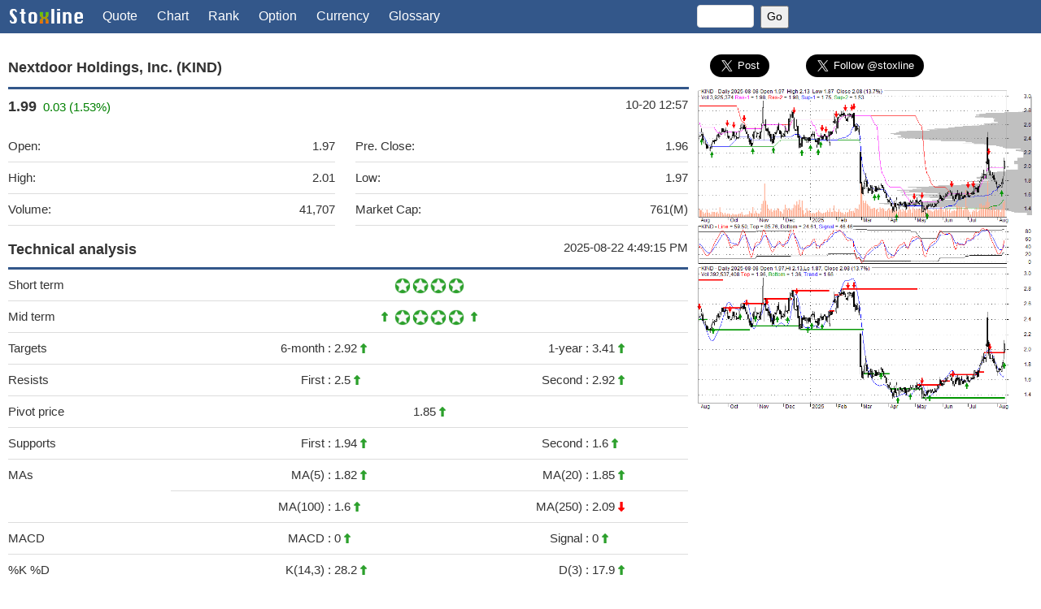

--- FILE ---
content_type: text/html; charset=UTF-8
request_url: http://www.stoxline.com/quote.php?symbol=KIND
body_size: 8220
content:
<!DOCTYPE html>
<html lang="en">
   <head>
   <script async src="https://pagead2.googlesyndication.com/pagead/js/adsbygoogle.js?client=ca-pub-1284914669608112"
     crossorigin="anonymous"></script>
      <title>KIND - Nextdoor Holdings, Inc. | Stock Quote, Technical Analysis, Rating and News</title>
      <meta charset="UTF-8">
      <meta name="viewport" content="width=device-width, initial-scale=1">
      <meta name="keywords" content="stock quote, stock technical analysis, fundamental analysis, stock rating, stock market news">
      <meta name="description" content="stoxline.com provides: stock quote, technical analysis, fundamental analysis, stock rating, stock news">
      <link rel="stylesheet" href="./css/w3.css">
      <link rel="stylesheet" href="./css/stoxline.css">
      <link rel="stylesheet" href="https://cdnjs.cloudflare.com/ajax/libs/font-awesome/4.7.0/css/font-awesome.min.css">
      <!-- twitter share card -->
      <meta name="twitter:card" content="summary_large_image">
      </meta>
      <meta name="twitter:site" content="@stoxline">
      <meta name="twitter:title" content="KIND - Nextdoor Holdings, Inc., Stock Quote, Analysis, Rating and News">
      <meta name="twitter:image" content="http://www.stoxline.com/stock_chart/KIND.gif">
      <!-- Facebook share card -->
      <meta property="og:url"         content="http://www.stoxline.com/quote.php?symbol=KIND" />
      <meta property="og:type"        content="article" />
      <meta property="og:title"       content="Nextdoor Holdings, Inc. - KIND" />
      <meta property="og:description" content="Stock Quote, Analysis, Rating and News" />
      <meta property="og:image"       content="http://www.stoxline.com/stock_chart/KIND.gif" />
   </head>
   <body class="w3-text-darkgrey">
      <!-- Facebook share button -->
      <div id="fb-root"></div>
      <script async defer crossorigin="anonymous" src="https://connect.facebook.net/en_US/sdk.js#xfbml=1&version=v6.0"></script>
      <!-- Facebook share button -->
      <!-- Navbar -->
      <!-- Navbar -->
<div class="w3-top">
   <div class="w3-bar w3-blue w3-medium w3-left-align">
      <a class="w3-bar-item w3-button w3-right w3-text-white w3-hover-white w3-hide-large w3-hide-medium" href="javascript:void(0)" onclick="w3_open()"><i class="fa fa-bars fa-lg"></i></a>
      <a href="./index.php" class="w3-bar-item"><img src="./images/logo.png" alt="stoxline" style="width:90px;height:18px;margin-bottom:2px"></a>
      <a href="./quote.php?symbol=KIND" class="w3-bar-item w3-button w3-hide-small w3-text-white">Quote</a>
      <a href="./chart.php?symbol=KIND" class="w3-bar-item w3-button w3-hide-small w3-text-white">Chart</a>
      <a href="./rank.php" class="w3-bar-item w3-button w3-hide-small w3-text-white">Rank</a>
      <a href="./option.php" class="w3-bar-item w3-button w3-hide-medium w3-hide-small w3-text-white">Option</a>
      <a href="./currency.php" class="w3-bar-item w3-button w3-hide-small w3-text-white">Currency</a>
      <a href="./glossary.php" class="w3-bar-item w3-button w3-hide-medium w3-hide-small w3-text-white">Glossary</a>
      <form action="./quote.php" method="GET" target="_top" align="center" style="padding:6px"><input class="w3-input w3-border w3-round" name="symbol" size="6" style="font-size:14px; height:28px"/>&nbsp;&nbsp;<input type="submit" value="Go" style="font-size:14px; height:28px"/>
      </form>
   </div>
</div>
<!-- small screens -->
<div class="w3-hide-large w3-hide-medium">
   <nav class="w3-sidebar w3-bar-block w3-collapse w3-large w3-animate-right" style="z-index:3;width:250px;display:none;right:0;" id="mySidebar">
      <a class="w3-bar-item w3-button w3-hover-black" href="./quote.php?symbol=KIND">Quote</a>
      <a class="w3-bar-item w3-button w3-hover-black" href="./chart.php?symbol=KIND">Chart</a>
      <a class="w3-bar-item w3-button w3-hover-black" href="./rank.php">Rank</a>
      <a class="w3-bar-item w3-button w3-hover-black" href="./option.php">Option</a>
      <a class="w3-bar-item w3-button w3-hover-black" href="./currency.php">Currency</a>
      <a class="w3-bar-item w3-button w3-hover-black" href="./glossary.php">Glossary</a>
   </nav>
</div>
<!-- Overlay effect when opening sidebar on small screens -->
<div class="w3-overlay" onclick="w3_close()" style="cursor:pointer" title="close side menu" id="myOverlay"></div>      <!-- Navbar -->
      <!-- Main content -->
         <div class="w3-row-padding" style="padding-top: 60px">
            <!-- left side content -->
            <div class="w3-col l8 m12 s12">
               <!-- company name -->
               <div class="w3-bottombar w3-border-blue"><h5><b>Nextdoor Holdings, Inc. (KIND)</b></h5></div>
               <!-- company name -->
               <!-- stock quote -->
               <table class="w3-table">
                  <tr>
                     <td><b style="font-size:18px">1.99</b>&nbsp;&nbsp;<font color="green">0.03 (1.53%)</font></td>
                     <td>&nbsp;&nbsp;</td>
                     <td style="text-align: right">10-20 12:57</td>
                  </tr>
                  <tr>
                     <td>
                        <table class="w3-table w3-bordered">
                           <tr>
                              <td>Open:</td>
                              <td class="w3-right-align">1.97</td>
                           </tr>
                           <tr>
                              <td>High:</td>
                              <td class="w3-right-align">2.01</td>
                           </tr>
                           <tr>
                              <td>Volume:</td>
                              <td class="w3-right-align">41,707</td>
                           </tr>
                        </table>
                     </td>
                     <td>&nbsp;&nbsp;</td>
                     <td>
                        <table class="w3-table w3-bordered">
                           <tr>
                              <td>Pre. Close:</td>
                              <td class="w3-right-align">1.96</td>
                           </tr>
                           <tr>
                              <td>Low:</td>
                              <td class="w3-right-align">1.97</td>
                           </tr>
                           <tr>
                              <td>Market Cap:</td>
                              <td class="w3-right-align">761(M)</td>
                           </tr>
                        </table>
                     </td>
                  </tr>
               </table>
               <!-- stock quote -->
               <!-- stock Technical analysis -->
               <div class="w3-cell-row w3-bottombar w3-border-blue w3-padding-8">
                  <div class="w3-cell w3-left"><b style="font-size:18px">Technical analysis</b></div>
                  <div class="w3-cell w3-right">2025-08-22 4:49:15 PM</div>
               </div>               
               <table class="w3-table w3-bordered">
                  <tr>
                     <td>Short term</td>
                     <td colspan="4" style="text-align: center">&nbsp;&nbsp;<img border=0 src=./images/star_4.png width="86" height="20">&nbsp;&nbsp;</td>
                  </tr>
                  <tr>
                     <td>Mid term</td>
                     <td colspan="4" style="text-align: center"><img border=0 src="./images/arrow_up.png"   width="8" height="12" style="margin-bottom:2px">&nbsp;&nbsp;<img border=0 src=./images/star_4.png width="86" height="20">&nbsp;&nbsp;<img border=0 src="./images/arrow_up.png"   width="8" height="12" style="margin-bottom:2px"></td>
                  </tr>
                  <tr>
                     <td>Targets</td>
                     <td style="text-align: right">6-month&nbsp;:&nbsp;</td>
                     <td style="text-align: left">2.92 <img border=0 src="./images/arrow_up.png"   width="8" height="12" style="margin-bottom:2px"></td>
                     <td style="text-align: right">1-year&nbsp;:&nbsp;</td>
                     <td style="text-align: left">3.41 <img border=0 src="./images/arrow_up.png"   width="8" height="12" style="margin-bottom:2px"></td>
                  </tr>
                  <tr>
                     <td>Resists</td>
                     <td style="text-align: right">First&nbsp;:&nbsp;</td>
                     <td style="text-align: left">2.5 <img border=0 src="./images/arrow_up.png"   width="8" height="12" style="margin-bottom:2px"></td>
                     <td style="text-align: right">Second&nbsp;:&nbsp;</td>
                     <td style="text-align: left">2.92 <img border=0 src="./images/arrow_up.png"   width="8" height="12" style="margin-bottom:2px"></td>
                  </tr>
                  <tr>
                     <td>Pivot price</td>
                     <td colspan="4" style="text-align: center">1.85 <img border=0 src="./images/arrow_up.png"   width="8" height="12" style="margin-bottom:2px"></td>
                  </tr>
                  <tr>
                     <td>Supports</td>
                     <td style="text-align: right">First&nbsp;:&nbsp;</td>
                     <td style="text-align: left">1.94 <img border=0 src="./images/arrow_up.png"   width="8" height="12" style="margin-bottom:2px"></td>
                     <td style="text-align: right">Second&nbsp;:&nbsp;</td>
                     <td style="text-align: left">1.6 <img border=0 src="./images/arrow_up.png"   width="8" height="12" style="margin-bottom:2px"></td>
                  </tr>
                  <tr>
                     <td rowspan="2" >MAs</td>
                     <td style="text-align: right">MA(5)&nbsp;:&nbsp;</td>
                     <td style="text-align: left">1.82 <img border=0 src="./images/arrow_up.png"   width="8" height="12" style="margin-bottom:2px"></td>
                     <td style="text-align: right">MA(20)&nbsp;:&nbsp;</td>
                     <td style="text-align: left">1.85 <img border=0 src="./images/arrow_up.png"   width="8" height="12" style="margin-bottom:2px"></td>
                  </tr>
                  <tr>
                     <td style="text-align: right">MA(100)&nbsp;:&nbsp;</td>
                     <td style="text-align: left">1.6 <img border=0 src="./images/arrow_up.png"   width="8" height="12" style="margin-bottom:2px"></td>
                     <td style="text-align: right">MA(250)&nbsp;:&nbsp;</td>
                     <td style="text-align: left">2.09 <img border=0 src="./images/arrow_down.png" width="8" height="12" style="margin-bottom:2px"></td>
                  </tr>
                  <tr>
                     <td>MACD</td>
                     <td style="text-align: right">MACD&nbsp;:&nbsp;</td>
                     <td style="text-align: left">0 <img border=0 src="./images/arrow_up.png"   width="8" height="12" style="margin-bottom:2px"></td>
                     <td style="text-align: right">Signal&nbsp;:&nbsp;</td>
                     <td style="text-align: left">0 <img border=0 src="./images/arrow_up.png"   width="8" height="12" style="margin-bottom:2px"></td>
                  </tr>
                  <tr>
                     <td>%K %D</td>
                     <td style="text-align: right">K(14,3)&nbsp;:&nbsp;</td>
                     <td style="text-align: left">28.2 <img border=0 src="./images/arrow_up.png"   width="8" height="12" style="margin-bottom:2px"></td>
                     <td style="text-align: right">D(3)&nbsp;:&nbsp;</td>
                     <td style="text-align: left">17.9 <img border=0 src="./images/arrow_up.png"   width="8" height="12" style="margin-bottom:2px"></td>
                  </tr>
                  <tr>
                     <td>RSI</td>
                     <td colspan="4" style="text-align: center">RSI(14): 69.6 <img border=0 src="./images/arrow_up.png"   width="8" height="12" style="margin-bottom:2px"></td>
                  </tr>
                  <tr>
                     <td>52-week</td>
                     <td style="text-align: right">High&nbsp;:&nbsp;</td>
                     <td style="text-align: left">2.99</td>
                     <td style="text-align: right">Low&nbsp;:&nbsp;</td>
                     <td style="text-align: left">1.32</td>
                  </tr>
               </table>
               <!-- stock Technical analysis -->
   <!-- google ads -->
<div class="w3-section">
<script async src="https://pagead2.googlesyndication.com/pagead/js/adsbygoogle.js?client=ca-pub-1284914669608112"
     crossorigin="anonymous"></script>
<!-- stoxline _ responsive image -->
<ins class="adsbygoogle"
     style="display:block"
     data-ad-client="ca-pub-1284914669608112"
     data-ad-slot="4902949617"
     data-ad-format="auto"
     data-full-width-responsive="true"></ins>
<script>
     (adsbygoogle = window.adsbygoogle || []).push({});
</script>
</div>
   <!-- google ads -->
               <!-- Price, moving averages and Bollinger Bands -->
               <div class="w3-bottombar w3-border-blue w3-padding-8"><b style="font-size:18px">Price, MAs and Bollinger Bands</b></div>
               <p>Price has closed above its short-term moving average. Short-term moving average is currently above mid-term; and above long-term moving average. From the relationship between price and moving averages: This stock is BULLISH in short-term; and BULLISH in mid-long term.</br>[ KIND ] has closed below upper band by 3.5%. Bollinger Bands are 85.8% wider than normal. The large width of the bands suggest high volatility as compared to its normal range. The bands have been in this wide range for 3 days. This is a sign that the current trend might continue.</p>
               <!-- Price, moving averages and Bollinger Bands -->
               <!-- Stock Price Prediction -->
               <div class="w3-bottombar w3-border-blue w3-padding-8"><b style="font-size:18px">Stock Price Prediction</b></div>
               <table class="w3-table w3-bordered w3-centered w3-margin-bottom">
                  <tr>
                     <td style="width: 30%">If tomorrow:</td>
                     <td style="width: 35%">Open lower</td>
                     <td style="width: 35%">Open higher</td>
                  </tr>
                  <tr>
                     <td style="width: 30%">High:</td>
                     <td style="width: 35%">2.13 - 2.14</td>
                     <td style="width: 35%">2.14 - 2.15</td>
                  </tr>
                  <tr>
                     <td style="width: 30%">Low:</td>
                     <td style="width: 35%">1.85 - 1.86</td>
                     <td style="width: 35%">1.86 - 1.87</td>
                  </tr>
                  <tr>
                     <td style="width: 30%">Close:</td>
                     <td style="width: 35%">2.06 - 2.08</td>
                     <td style="width: 35%">2.08 - 2.09</td>
                  </tr>
               </table>
               <!-- Stock Price Prediction -->
               <!-- Company Description -->
               <div class="w3-bottombar w3-border-blue w3-padding-8"><b style="font-size:18px">Company Description</b></div>
               <p>Nextdoor Holdings, Inc. operates as the neighborhood network that connects neighbors, businesses, and public services in the United States and internationally. It enables small and mid-sized businesses, large brands, public agencies, and nonprofits to receive information, give and get help, and build connections. The company is headquartered in San Francisco, California.</p>
               <!-- Company Description -->
   <!-- google ads -->
<div class="w3-section">
<script async src="https://pagead2.googlesyndication.com/pagead/js/adsbygoogle.js?client=ca-pub-1284914669608112"
     crossorigin="anonymous"></script>
<!-- stoxline _ responsive image -->
<ins class="adsbygoogle"
     style="display:block"
     data-ad-client="ca-pub-1284914669608112"
     data-ad-slot="4902949617"
     data-ad-format="auto"
     data-full-width-responsive="true"></ins>
<script>
     (adsbygoogle = window.adsbygoogle || []).push({});
</script>
</div>
   <!-- google ads -->
               <!-- Headline News -->
               <div class="w3-bottombar w3-border-blue w3-padding-8"><b style="font-size:18px">Headline News</b></div>
               <p>Sat, 17 Jan 2026<br/><a target="_blank" href='https://news.google.com/rss/articles/[base64]?oc=5' rel="nofollow"><font color="#0000FF">Sumitomo Mitsui Trust Group Inc. Buys 2,700,769 Shares of Nextdoor Holdings, Inc. $KIND - MarketBeat</font></a><br/></p><p>Tue, 13 Jan 2026<br/><a target="_blank" href='https://news.google.com/rss/articles/CBMiWkFVX3lxTE4xTzZEelZqdTdUVFR0bWs5Z1ZfckVPd3VLNWpVaG1heVFPaU5JdWFfLXRmOWZxV2xXTjBOUU5mVnFmZjB4NnNjMkV2OFVtME9YNXhtNkhrcldpZw?oc=5' rel="nofollow"><font color="#0000FF">NXDR Stock Price and Chart — NYSE:NXDR - TradingView — Track All Markets</font></a><br/></p><p>Tue, 15 Jul 2025<br/><a target="_blank" href='https://news.google.com/rss/articles/CBMihAFBVV95cUxQNEF3akxNeUFfa3JpX2ZCS2lxMElRSHlxRTBXTzJNWF9UMmZha1RxeWtaUkVrc3NSbEJKaVBGc29CVXpLMHVPZTd2VTNvTmpwdVlCeWdRWkZFTkx0YUJiLXgtTUxpZG1valU0YmR3U05udF9vUFFkU1RyQjQ1Y3NybzM5Rk4?oc=5' rel="nofollow"><font color="#0000FF">Meet the New Nextdoor - Business Wire</font></a><br/></p><p>Fri, 11 Jul 2025<br/><a target="_blank" href='https://news.google.com/rss/articles/[base64]?oc=5' rel="nofollow"><font color="#0000FF">Nextdoor to change ticker symbol from KIND to NXDR on July 21 - Investing.com</font></a><br/></p><p>Fri, 11 Jul 2025<br/><a target="_blank" href='https://news.google.com/rss/articles/[base64]?oc=5' rel="nofollow"><font color="#0000FF">Nextdoor Changing Ticker Symbol Amid Product Redesign - Investopedia</font></a><br/></p><p>Fri, 11 Jul 2025<br/><a target="_blank" href='https://news.google.com/rss/articles/[base64]?oc=5' rel="nofollow"><font color="#0000FF">Nextdoor Announces Ticker Symbol Change to NXDR; Announces Second Quarter 2025 Financial Results and Conference Call Date - Business Wire</font></a><br/></p>               <!-- Headline News -->
               <!-- Financial Analysis -->
               <div class="w3-bottombar w3-border-blue w3-padding-8"><b style="font-size:18px">Financial Analysis</b></div>
               <table class="w3-table w3-bordered w3-margin-bottom">
                  <tr>
                     <td>Price to Book Value:<br/>P/BV, a ratio used to compare book value to its current market price, to gauge whether a stock is valued properly.</td>
                     <td style="text-align: right"><font color="blue">Neutral</font></td>
                  </tr>
                  <tr>
                     <td>Price to Earnings:<br/>PE, the ratio for valuing a company that measures its current share price relative to its earnings per share (EPS).</td>
                     <td style="text-align: right"><font color="red">Underperform</font></td>
                  </tr>
                  <tr>
                     <td>Discounted cash flow:<br/>DCF, a valuation method used to estimate the value of an investment based on its expected future cash flows.</td>
                     <td style="text-align: right"><font color="red">Underperform</font></td>
                  </tr>
                  <tr>
                     <td>Return on Assets:<br/>ROA, indicates how profitable a company is in relation to its total assets, how efficiently uses assets to generate a profit.</td>
                     <td style="text-align: right"><font color="red">Underperform</font></td>
                  </tr>
                  <tr>
                     <td>Return on Equity:<br/>ROE, a measure of financial performance calculated by dividing net income by equity. a gauge of profitability and efficiency.</td>
                     <td style="text-align: right"><font color="red">Underperform</font></td>
                  </tr>
                  <tr>
                     <td>Debt to Equity:<br/>evaluate financial leverage, reflects the ability of equity to cover outstanding debts in the event of a business downturn.</td>
                     <td style="text-align: right"><font color="orange">Underperform</font></td>
                  </tr>
               </table>
               <!-- Financial Analysis -->
            </div>
            <!-- left side content -->
            <!-- right side content -->
            <div class="w3-col l4 m12 s12">
               <!-- social media sharing -->
               <div style="padding-bottom:5px;">
                  <table style="width: 100%">
                     <tr>
                        <td style="width:25%; text-align:center; padding-top: 5px;">
                           <a href="https://twitter.com/share?ref_src=twsrc%5Etfw" class="twitter-share-button" data-size="large" data-show-count="false">Tweet</a><script async src="https://platform.twitter.com/widgets.js" charset="utf-8"></script>
                        </td>
                        <td style="width:50%; text-align:center; padding-top: 5px;">
                           <a href="https://twitter.com/stoxline?ref_src=twsrc%5Etfw" class="twitter-follow-button" data-size="large" data-show-count="false">Follow @stoxline</a><script async src="https://platform.twitter.com/widgets.js" charset="utf-8"></script>
                        </td>
                        <td style="width:25%; text-align:center">
                           <div class="fb-share-button" data-href="http://www.stoxline.com/quote.php?symbol=KIND" data-layout="button" data-size="large"><a target="_blank" href="https://www.facebook.com/sharer/sharer.php?u=http%3A%2F%2Fwww.stoxline.com%2Fquote.php%3Fsymbol%3DKIND&amp;src=sdkpreparse" class="fb-xfbml-parse-ignore">Share</a></div>
                        </td>
                     </tr>
                  </table>
               </div>
               <!-- social media sharing -->
               <!-- stock chart -->
               <a href="chart.php?symbol=KIND">
               <img src="./stock_chart/KIND.gif?948824" style="width:100%"></a>
               <!-- stock chart -->
   <!-- google ads -->
<div class="w3-section">
<script async src="https://pagead2.googlesyndication.com/pagead/js/adsbygoogle.js?client=ca-pub-1284914669608112"
     crossorigin="anonymous"></script>
<!-- stoxline _ responsive image -->
<ins class="adsbygoogle"
     style="display:block"
     data-ad-client="ca-pub-1284914669608112"
     data-ad-slot="4902949617"
     data-ad-format="auto"
     data-full-width-responsive="true"></ins>
<script>
     (adsbygoogle = window.adsbygoogle || []).push({});
</script>
</div>
   <!-- google ads -->
               <!-- Stock Basics -->
               <div class="w3-bottombar w3-border-blue w3-padding-8" style="font-size:18px; text-align: center"><b>Stock Basics & Statistics</b></div>
               <table class="w3-table w3-bordered w3-margin-bottom w3-margin-bottom">
                  <tr>
                     <td colspan="2">
                     <div class="w3-cell-row">
                  <div class="w3-cell w3-left">Exchange:</b></div>
                  <div class="w3-cell w3-right">NYSE</div>
               </div>
               </td>
                  </tr>
                  <tr>
                     <td colspan="2">
                     <div class="w3-cell-row">
                  <div class="w3-cell w3-left">Sector:</b></div>
                  <div class="w3-cell w3-right">Communication Services</div>
               </div>
               </td>
                  </tr>
                  <tr>
                     <td colspan="2">
                     <div class="w3-cell-row">
                  <div class="w3-cell w3-left">Industry:</b></div>
                  <div class="w3-cell w3-right">Internet Content & Information</div>
               </div>
               </td>
                  </tr>
                  <tr>
                     <td>Shares Out</td>
                     <td style="text-align:right">235 (M)</td>
                  </tr>
                  <tr>
                     <td>Shares Float</td>
                     <td style="text-align:right">216 (M)</td>
                  </tr>
                  <tr>
                     <td>Held by Insiders</td>
                     <td style="text-align:right">2.7 (%)</td>
                  </tr>
                  <tr>
                     <td>Held by Institutions</td>
                     <td style="text-align:right">65.6 (%)</td>
                  </tr>
                  <tr>
                     <td>Shares Short</td>
                     <td style="text-align:right">5,950 (K)</td>
                  </tr>
                  <tr>
                     <td>Shares Short P.Month</td>
                     <td style="text-align:right">5,690 (K)</td>
                  </tr>
               </table>
               <!-- Stock Basics -->
               <!-- Stock Financials -->
               <div class="w3-bottombar w3-border-blue w3-padding-8" style="font-size:18px; text-align: center"><b>Stock Financials</b></div>
               <table class="w3-table w3-bordered w3-margin-bottom">
                  <tr>
                     <td>EPS</td>
                     <td style="text-align:right">-0.24</td>
                  </tr>
                  <tr>
                     <td>EPS Est Next Qtrly</td>
                     <td style="text-align:right">0</td>
                  </tr>
                  <tr>
                     <td>EPS Est This Year</td>
                     <td style="text-align:right">0</td>
                  </tr>
                  <tr>
                     <td>EPS Est Next Year</td>
                     <td style="text-align:right">0</td>
                  </tr>
                  <tr>
                     <td>Book Value (p.s.)</td>
                     <td style="text-align:right">1.13</td>
                  </tr>
                  <tr>
                     <td>Profit Margin</td>
                     <td style="text-align:right">-37 %</td>
                  </tr>
                  <tr>
                     <td>Operating Margin</td>
                     <td style="text-align:right">-49.9 %</td>
                  </tr>
                  <tr>
                     <td>Return on Assets (ttm)</td>
                     <td style="text-align:right">-9.8 %</td>
                  </tr>
                  <tr>
                     <td>Return on Equity (ttm)</td>
                     <td style="text-align:right">-18.8 %</td>
                  </tr>
                  <tr>
                     <td>Qtrly Rev. Growth</td>
                     <td style="text-align:right">1.8 %</td>
                  </tr>
                  <tr>
                     <td>Gross Profit (p.s.)</td>
                     <td style="text-align:right">0.88</td>
                  </tr>
                  <tr>
                     <td>Sales Per Share</td>
                     <td style="text-align:right">1.05</td>
                  </tr>
                  <tr>
                     <td>EBITDA (p.s.)</td>
                     <td style="text-align:right">-0.37</td>
                  </tr>
                  <tr>
                     <td>Qtrly Earnings Growth</td>
                     <td style="text-align:right">0 %</td>
                  </tr>
                  <tr>
                     <td>Operating Cash Flow</td>
                     <td style="text-align:right">-6 (M)</td>
                  </tr>
                  <tr>
                     <td>Levered Free Cash Flow</td>
                     <td style="text-align:right">21 (M)</td>
                  </tr>
               </table>
               <!-- Stock Financials -->
               <!-- Stock Valuations -->
               <div class="w3-bottombar w3-border-blue w3-padding-8" style="font-size:18px; text-align: center"><b>Stock Valuations</b></div>
               <table class="w3-table w3-bordered w3-margin-bottom">
                  <tr>
                     <td>PE Ratio</td>
                     <td style="text-align:right">-8.67</td>
                  </tr>
                  <tr>
                     <td>PEG Ratio</td>
                     <td style="text-align:right">0</td>
                  </tr>
                  <tr>
                     <td>Price to Book value</td>
                     <td style="text-align:right">1.82</td>
                  </tr>
                  <tr>
                     <td>Price to Sales</td>
                     <td style="text-align:right">1.96</td>
                  </tr>
                  <tr>
                     <td>Price to Cash Flow</td>
                     <td style="text-align:right">-78.62</td>
                  </tr>
               </table>
               <!-- Stock Valuations -->
               <!-- Stock Dividends -->
               <div class="w3-bottombar w3-border-blue w3-padding-8" style="font-size:18px; text-align: center"><b>Stock Dividends</b></div>
               <table class="w3-table w3-bordered w3-margin-bottom">
                  <tr>
                     <td>Dividend</td>
                     <td style="text-align:right">0</td>
                  </tr>
                  <tr>
                     <td>Forward Dividend</td>
                     <td style="text-align:right">0</td>
                  </tr>
                  <tr>
                     <td>Dividend Yield</td>
                     <td style="text-align:right">0%</td>
                  </tr>
                  <tr>
                     <td>Dividend Pay Date</td>
                     <td style="text-align:right">Invalid DateTime.</td>
                  </tr>
                  <tr>
                     <td>Ex-Dividend Date</td>
                     <td style="text-align:right">Invalid DateTime.</td>
                  </tr>
               </table>
               <!-- Stock Dividends -->
            </div>
            <!-- right side content -->
         </div>
         <!-- END MAIN -->
         <!-- footer -->
         <!-- stoxline footer -->
<!-- google ads -->
<div class="w3-panel">
<script async src="https://pagead2.googlesyndication.com/pagead/js/adsbygoogle.js?client=ca-pub-1284914669608112"
     crossorigin="anonymous"></script>
<!-- stoxline _ responsive image -->
<ins class="adsbygoogle"
     style="display:block"
     data-ad-client="ca-pub-1284914669608112"
     data-ad-slot="4902949617"
     data-ad-format="auto"
     data-full-width-responsive="true"></ins>
<script>
     (adsbygoogle = window.adsbygoogle || []).push({});
</script>
</div>
<!-- google ads -->
<!-- apps -->
<div class="w3-panel">
   <table class="w3-table w3-centered">
      <tr>
         <td width="25%">
            <a href="https://apps.apple.com/us/app/stock-charts-and-quotes/id1609690497" target="_blank">
            <img border="0" src="./images/stockchart.png" style="height:48px"></a></p>
            <p><a href="https://apps.apple.com/us/app/stock-charts-and-quotes/id1609690497" target="_blank">StockChart iOS</a>
         </td>
         <td width="25%">
            <a href="https://apps.apple.com/us/app/stock-quotes-and-ratings/id1608974972" target="_blank">
            <img border="0" src="./images/stoxline.png" style="height:48px"></a></p>
            <p><a href="https://apps.apple.com/us/app/stock-quotes-and-ratings/id1608974972" target="_blank">StoxlineLite iOS</a>
         </td>
         <td width="25%">
            <a href="https://apps.apple.com/us/app/stock-quotes-and-ratings/id1608974972" target="_blank">
            <img border="0" src="./images/stoxline.png" style="height:48px"></a></p>
            <p><a href="https://apps.apple.com/us/app/stock-quotes-and-ratings/id1608974972" target="_blank">StoxlineLite iOS</a>
         </td>
         <td width="25%">
            <a href="https://apps.apple.com/us/app/easy-option-calculator/id1608094337" target="_blank">
            <img border="0" src="./images/option.png" style="height:48px"></a></p>
            <p><a href="https://apps.apple.com/us/app/easy-option-calculator/id1608094337" target="_blank">OptionCalc iOS</a>
         </td>
      </tr>
      <tr>
         <td width="25%">
            <a href="https://play.google.com/store/apps/details?id=com.stoxline.stockchart&hl=en" target="_blank">
            <img border="0" src="./images/stockchart.png" style="height:48px"></a></p>
            <p><a href="https://play.google.com/store/apps/details?id=com.stoxline.stockchart&hl=en" target="_blank">StockChart Android</a>
         </td>
         <td width="25%">
            <a href="https://play.google.com/store/apps/details?id=com.stoxline.stoxline_lite&hl=en" target="_blank">
            <img border="0" src="./images/stoxline.png" style="height:48px"></a></p>
            <p><a href="https://play.google.com/store/apps/details?id=com.stoxline.stoxline_lite&hl=en" target="_blank">StoxlineLite Android</a>
         </td>
         <td width="25%">
            <a href="https://play.google.com/store/apps/details?id=com.stoxline.stoxline_pro&hl=en" target="_blank">
            <img border="0" src="./images/stoxline.png" style="height:48px"></a></p>
            <p><a href="https://play.google.com/store/apps/details?id=com.stoxline.stoxline_pro&hl=en" target="_blank">StoxlinePro Android</a>
         </td>
         <td width="25%">
            <a href="https://play.google.com/store/apps/details?id=com.stoxline.option_calculator" target="_blank">
            <img border="0" src="./images/option.png" style="height:48px"></a></p>
            <p><a href="https://play.google.com/store/apps/details?id=com.stoxline.option_calculator" target="_blank">OptionCalc Android</a>
         </td>
      </tr>
   </table>
</div>
<div class="w3-container">
<footer class="w3-topbar w3-border-blue w3-small w3-text-grey">
   <p><a href="http://www.stoxline.com/">©stoxline.com</a> |
      <a href="http://www.stoxline.com/quote.php?symbol=KIND">Quote</a> |
      <a href="http://www.stoxline.com/chart.php?symbol=KIND">Chart</a> |
      <a href="http://www.stoxline.com/rank.php">Rank</a> |
      <a href="http://www.stoxline.com/option.php">Option</a> |
      <a href="http://www.stoxline.com/currency.php">Currency</a> |
      <a href="http://www.stoxline.com/glossary.php">Glossary</a>
   </p>
   <p class="w3-left-align">Data and information is provided for informational purposes only, and is not intended for trading purposes. Neither Stoxline.com nor its data provider shall be liable for any errors or delays in the content, or for any actions taken in reliance thereon. By accessing the Stoxline.com web site, a user agrees not to redistribute the information found therein.</p>
</footer>
</div>         <!-- footer -->
      <!-- Main content -->
      <!-- script -->
      <script>
         // Get the Sidebar
         var mySidebar = document.getElementById("mySidebar");
         
         // Get the DIV with overlay effect
         var overlayBg = document.getElementById("myOverlay");
         
         // Toggle between showing and hiding the sidebar, and add overlay effect
         function w3_open() {
           if (mySidebar.style.display === 'block') {
             mySidebar.style.display = 'none';
             overlayBg.style.display = "none";
           } else {
             mySidebar.style.display = 'block';
             overlayBg.style.display = "block";
           }
         }
         
         // Close the sidebar with the close button
         function w3_close() {
           mySidebar.style.display = "none";
           overlayBg.style.display = "none";
         }
      </script>
      <!-- script -->
   </body>
</html>

--- FILE ---
content_type: text/html; charset=utf-8
request_url: https://www.google.com/recaptcha/api2/aframe
body_size: 265
content:
<!DOCTYPE HTML><html><head><meta http-equiv="content-type" content="text/html; charset=UTF-8"></head><body><script nonce="Q30imPU-eRtrwhKfqtqwpw">/** Anti-fraud and anti-abuse applications only. See google.com/recaptcha */ try{var clients={'sodar':'https://pagead2.googlesyndication.com/pagead/sodar?'};window.addEventListener("message",function(a){try{if(a.source===window.parent){var b=JSON.parse(a.data);var c=clients[b['id']];if(c){var d=document.createElement('img');d.src=c+b['params']+'&rc='+(localStorage.getItem("rc::a")?sessionStorage.getItem("rc::b"):"");window.document.body.appendChild(d);sessionStorage.setItem("rc::e",parseInt(sessionStorage.getItem("rc::e")||0)+1);localStorage.setItem("rc::h",'1768985853525');}}}catch(b){}});window.parent.postMessage("_grecaptcha_ready", "*");}catch(b){}</script></body></html>